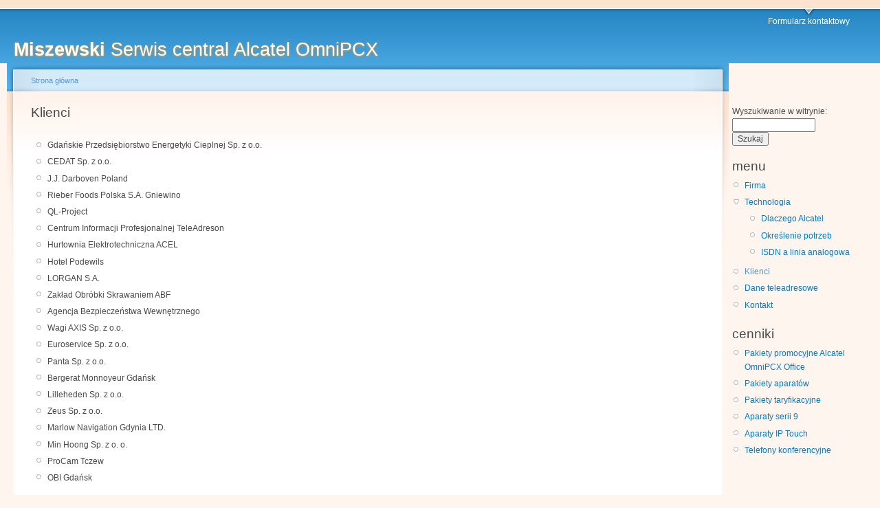

--- FILE ---
content_type: text/html; charset=utf-8
request_url: http://alcatel.miszewski.pl/klienci
body_size: 3002
content:
<!DOCTYPE html PUBLIC "-//W3C//DTD XHTML 1.0 Strict//EN"
  "http://www.w3.org/TR/xhtml1/DTD/xhtml1-strict.dtd">
<html xmlns="http://www.w3.org/1999/xhtml" xml:lang="pl" lang="pl" dir="ltr">
  <head>
<meta http-equiv="Content-Type" content="text/html; charset=utf-8" />
    <meta http-equiv="Content-Type" content="text/html; charset=utf-8" />
    <title>Klienci | Miszewski</title>
    <link type="text/css" rel="stylesheet" media="all" href="/modules/cck/theme/content-module.css?R" />
<link type="text/css" rel="stylesheet" media="all" href="/modules/lightbox2/css/lightbox.css?R" />
<link type="text/css" rel="stylesheet" media="all" href="/modules/node/node.css?R" />
<link type="text/css" rel="stylesheet" media="all" href="/modules/poll/poll.css?R" />
<link type="text/css" rel="stylesheet" media="all" href="/modules/system/defaults.css?R" />
<link type="text/css" rel="stylesheet" media="all" href="/modules/system/system.css?R" />
<link type="text/css" rel="stylesheet" media="all" href="/modules/system/system-menus.css?R" />
<link type="text/css" rel="stylesheet" media="all" href="/modules/user/user.css?R" />
<link type="text/css" rel="stylesheet" media="all" href="/modules/cck/modules/fieldgroup/fieldgroup.css?R" />
<link type="text/css" rel="stylesheet" media="all" href="/sites/default/files/color/garland-f65a4a90/style.css?R" />
<link type="text/css" rel="stylesheet" media="print" href="/themes/garland/print.css?R" />
    <script type="text/javascript" src="/misc/jquery.js?R"></script>
<script type="text/javascript" src="/misc/drupal.js?R"></script>
<script type="text/javascript" src="/sites/default/files/languages/pl_75273cf09aa468725130e6aa3d1f0138.js?R"></script>
<script type="text/javascript" src="/modules/lightbox2/js/auto_image_handling.js?R"></script>
<script type="text/javascript" src="/modules/lightbox2/js/lightbox_video.js?R"></script>
<script type="text/javascript" src="/modules/lightbox2/js/lightbox.js?R"></script>
<script type="text/javascript">
<!--//--><![CDATA[//><!--
jQuery.extend(Drupal.settings, { "basePath": "/", "lightbox2": { "rtl": "0", "file_path": "/(\\w\\w/)sites/default/files", "default_image": "/modules/lightbox2/images/brokenimage.jpg", "border_size": 10, "font_color": "000", "box_color": "fff", "top_position": "", "overlay_opacity": "0.8", "overlay_color": "000", "disable_close_click": true, "resize_sequence": 0, "resize_speed": 400, "fade_in_speed": 400, "slide_down_speed": 600, "use_alt_layout": 0, "disable_resize": 0, "disable_zoom": 0, "force_show_nav": 0, "show_caption": true, "loop_items": 1, "node_link_text": "View Image Details", "node_link_target": "_blank", "image_count": "Zdjęcie !current z !total", "video_count": "Video !current of !total", "page_count": "Zdjęcie !current z !total", "lite_press_x_close": "press \x3ca href=\"#\" onclick=\"hideLightbox(); return FALSE;\"\x3e\x3ckbd\x3ex\x3c/kbd\x3e\x3c/a\x3e to close", "download_link_text": "", "enable_login": false, "enable_contact": false, "keys_close": "c x 27", "keys_previous": "p 37", "keys_next": "n 39", "keys_zoom": "z", "keys_play_pause": "32", "display_image_size": "original", "image_node_sizes": "(\\.thumbnail)", "trigger_lightbox_classes": "img.thumbnail, img.image-thumbnail", "trigger_lightbox_group_classes": "img.inline,img.flickr-photo-img,img.flickr-photoset-img,img.ImageFrame_image,img.ImageFrame_none,img.image-img_assist_custom", "trigger_slideshow_classes": "", "trigger_lightframe_classes": "", "trigger_lightframe_group_classes": "", "custom_class_handler": "lightbox", "custom_trigger_classes": "", "disable_for_gallery_lists": 1, "disable_for_acidfree_gallery_lists": true, "enable_acidfree_videos": true, "slideshow_interval": 5000, "slideshow_automatic_start": true, "slideshow_automatic_exit": 1, "show_play_pause": 1, "pause_on_next_click": 1, "pause_on_previous_click": 1, "loop_slides": 1, "iframe_width": 600, "iframe_height": 400, "iframe_border": 1, "enable_video": 1, "flvPlayer": "/flvplayer.swf", "flvFlashvars": "" } });
//--><!]]>
</script>
    <!--[if lt IE 7]>
      <link type="text/css" rel="stylesheet" media="all" href="/themes/garland/fix-ie.css" />    <![endif]-->
  </head>
  <body class="sidebar-right">

<!-- Layout -->
  <div id="header-region" class="clear-block"></div>

    <div id="wrapper">
    <div id="container" class="clear-block">

      <div id="header">
        <div id="logo-floater">
        <h1><a href="/" title="Miszewski Serwis central Alcatel OmniPCX"><span>Miszewski</span> Serwis central Alcatel OmniPCX</a></h1>        </div>

                  <ul class="links primary-links"><li class="menu-195 first last"><a href="/contact" title="">Formularz kontaktowy</a></li>
</ul>                                  
      </div> <!-- /header -->

      
      <div id="center"><div id="squeeze"><div class="right-corner"><div class="left-corner">
          <div class="breadcrumb"><a href="/">Strona główna</a></div>                              <h2>Klienci</h2>                                                  <div class="clear-block">
            <div id="node-6" class="node">



  
  <div class="content clear-block">
    <ul>
<li>Gdańskie Przedsiębiorstwo Energetyki Cieplnej Sp. z o.o.</li>
<li>CEDAT Sp. z o.o.</li>
<li>J.J. Darboven Poland</li>
<li>Rieber Foods Polska S.A. Gniewino</li>
<li>QL-Project</li>
<li>Centrum Informacji Profesjonalnej TeleAdreson</li>
<li>Hurtownia Elektrotechniczna ACEL</li>
<li>Hotel Podewils</li>
<li>LORGAN S.A.</li>
<li>Zakład Obróbki Skrawaniem ABF</li>
<li>Agencja Bezpieczeństwa Wewnętrznego</li>
<li>Wagi AXIS Sp. z o.o.</li>
<li>Euroservice Sp. z o.o.</li>
<li>Panta Sp. z o.o.</li>
<li>Bergerat Monnoyeur Gdańsk</li>
<li>Lilleheden Sp. z o.o.</li>
<li>Zeus Sp. z o.o.</li>
<li>Marlow Navigation Gdynia LTD.</li>
<li>Min Hoong Sp. z o. o.</li>
<li>ProCam Tczew</li>
<li>OBI Gdańsk</li>
</ul>
  </div>

  <div class="clear-block">
    <div class="meta">
        </div>

      </div>

</div>
          </div>
                    <div id="footer">
<a href="http://www.miszewski.pl">miszewski.pl</a>
</div>
      </div></div></div></div> <!-- /.left-corner, /.right-corner, /#squeeze, /#center -->

              <div id="sidebar-right" class="sidebar">
          <div class="block block-theme"><form action="/klienci"  accept-charset="UTF-8" method="post" id="search-theme-form">
<div><div id="search" class="container-inline">
  <div class="form-item" id="edit-search-theme-form-1-wrapper">
 <label for="edit-search-theme-form-1">Wyszukiwanie w witrynie: </label>
 <input type="text" maxlength="128" name="search_theme_form" id="edit-search-theme-form-1" size="15" value="" title="Wprowadź słowa, które mają zostać wyszukane." class="form-text" />
</div>
<input type="submit" name="op" id="edit-submit" value="Szukaj"  class="form-submit" />
<input type="hidden" name="form_build_id" id="form-33bc19c70bfa9e57db1ad12cb96ab48f" value="form-33bc19c70bfa9e57db1ad12cb96ab48f"  />
<input type="hidden" name="form_id" id="edit-search-theme-form" value="search_theme_form"  />
</div>

</div></form>
</div>          <div id="block-menu-menu-menu" class="clear-block block block-menu">

  <h2>menu</h2>

  <div class="content"><ul class="menu"><li class="leaf first"><a href="/firma" title="">Firma</a></li>
<li class="expanded"><a href="/technologia" title="">Technologia</a><ul class="menu"><li class="leaf first"><a href="/dlaczego_alcatel" title="">Dlaczego Alcatel</a></li>
<li class="leaf"><a href="/potrzeby" title="">Określenie potrzeb</a></li>
<li class="leaf last"><a href="/isdn_linia_analogowa" title="">ISDN a linia analogowa</a></li>
</ul></li>
<li class="leaf active-trail"><a href="/klienci" title="" class="active">Klienci</a></li>
<li class="leaf"><a href="/kontakt" title="">Dane teleadresowe</a></li>
<li class="leaf last"><a href="/contact" title="">Kontakt</a></li>
</ul></div>
</div>
<div id="block-menu-menu-cenniki" class="clear-block block block-menu">

  <h2>cenniki</h2>

  <div class="content"><ul class="menu"><li class="leaf first"><a href="/pakiet_promocyjny" title="">Pakiety promocyjne Alcatel OmniPCX Office</a></li>
<li class="leaf"><a href="/pakiet_aparatow" title="">Pakiety aparatów</a></li>
<li class="leaf"><a href="/taryfikacja" title="">Pakiety taryfikacyjne</a></li>
<li class="leaf"><a href="/aparaty" title="">Aparaty serii 9</a></li>
<li class="leaf"><a href="/aparaty_IP" title="">Aparaty IP Touch</a></li>
<li class="leaf last"><a href="/telefony_konferencyjne" title="">Telefony konferencyjne</a></li>
</ul></div>
</div>
        </div>
      
    </div> <!-- /container -->
  </div>
<!-- /layout -->

    </body>
</html>
